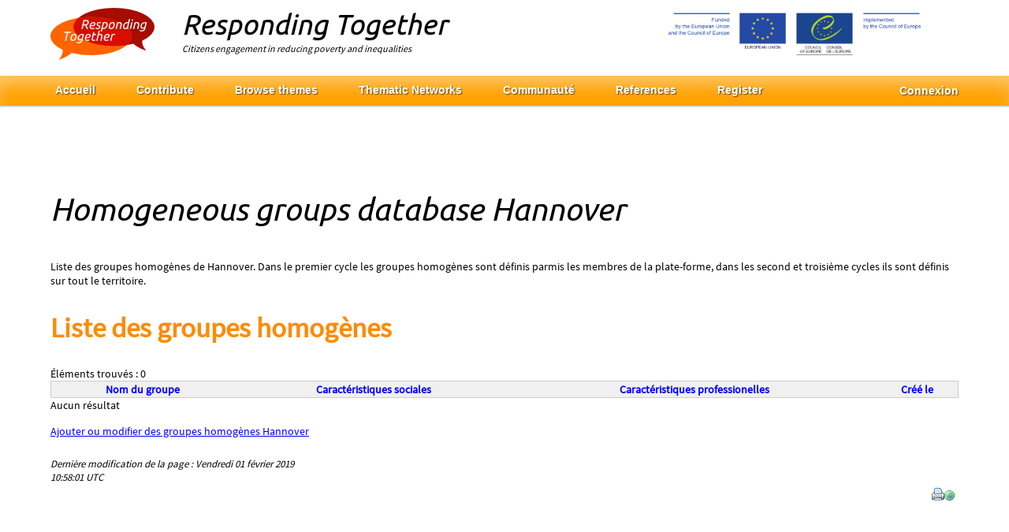

--- FILE ---
content_type: text/html; charset=utf-8
request_url: https://respondingtogether.wikispiral.org/tiki-index.php?page=Info+Homogenous+groups&CGname=Hannover
body_size: 11226
content:
<!DOCTYPE html>
<html lang="fr" id="page_3419">
	<head>
		
<!--Latest IE Compatibility-->
<meta http-equiv="X-UA-Compatible" content="IE=Edge">

<meta http-equiv="Content-Type" content="text/html; charset=utf-8">
<meta name="generator" content="Tiki Wiki CMS Groupware - http://tiki.org">


			<link rel="canonical" href="https://wikispiral.org/tiki-index.php?page=Info+Homogenous+groups">
		

	<meta name="description" content="">


<title>Responding Together | Info Homogenous groups</title>

	<link rel="icon" href="favicon_resp.png">






	

<!--[if lt IE 9]>
	<script src="vendor/aFarkas/html5shiv/dist/html5shiv.js" type="text/javascript"></script>
<![endif]-->

		
<link rel="stylesheet" href="css/freetags.css" type="text/css" />
<link rel="stylesheet" href="css/cssmenus.css" type="text/css" />
<link rel="stylesheet" href="vendor_extra/elfinder/css/elfinder.min.css" type="text/css" />
<link rel="stylesheet" href="vendor/jquery/jquery-ui-themes/themes/overcast/jquery-ui.css" type="text/css" />
<link rel="stylesheet" href="vendor/jquery/jquery-ui-selectmenu/themes/base/jquery.ui.selectmenu.css" type="text/css" />
<link rel="stylesheet" href="vendor/jquery/jquery-timepicker-addon/dist/jquery-ui-timepicker-addon.css" type="text/css" />
<link rel="stylesheet" href="vendor/jquery/plugins/cluetip/jquery.cluetip.css" type="text/css" />
<link rel="stylesheet" href="lib/jquery_tiki/tablesorter/style.css" type="text/css" />
<link rel="stylesheet" href="vendor/jquery/plugins/colorbox/example1/colorbox.css" type="text/css" />
<link rel="stylesheet" href="vendor/jquery/plugins/treetable/stylesheets/jquery.treetable.css" type="text/css" />
<link rel="stylesheet" href="styles/responding.css" type="text/css" />
<style type="text/css"><!--
/* css 0 */
.ui-autocomplete-loading { background: white url("img/spinner.gif") right center no-repeat; }
.ui-selectmenu-menu ul li a, .ui-selectmenu-status { white-space: nowrap; }
				.ui-selectmenu { height: 1.8em; padding-right: 16px; }
				.ui-selectmenu-menu ul { padding-right: 16px; }
				.ui-selectmenu-menu li a,.ui-selectmenu-status { line-height: 1.0em; padding: .4em 1em; }
				.ui-selectmenu-status { line-height: .8em; margin-right: 16px; }
-->
</style>

<!--[if lt IE 7]>
<link rel="stylesheet" href="css/ie6.css" type="text/css" />
<![endif]-->
<!--[if IE 7]>
<link rel="stylesheet" href="css/ie7.css" type="text/css" />
<![endif]-->
<!--[if IE 8]>
<link rel="stylesheet" href="css/ie8.css" type="text/css" />
<![endif]-->
<!--[if IE 9]>
<link rel="stylesheet" href="css/ie9.css" type="text/css" />
<![endif]-->

	<meta name="viewport" content="width=device-width" />
<meta property="og:title" content="Wikispiral"/>
<meta property="og:image" content="https://wikispiral.org/tiki-download_file.php?fileId=706"/>
<meta property="og:site_name" content="Together Network Territories Of Coresponsibility"/>
<meta property="og:description" content="Wikispiral is a methodological framework which is linked to the Together Network, grouping all territories of coresponsibility who actively contribute to its evolution."/>
<script src="vendor_extra/d3.js/d3.min.js" charset="utf-8"></script>
<meta name="p:domain_verify" content="0a220762db9ba770beea84945a4c98ff"/>

	</head>
	<body class="tiki tiki_wiki_page perspective1">

		<ul class="jumplinks" style="position:absolute;top:-9000px;left:-9000px;z-index:9;">
			<li><a href="#tiki-center" title="Aller au contenu">Aller au contenu</a></li>
		</ul>
		
		
		
		
					<div id="ajaxLoading">Chargement...</div>
<div id="ajaxLoadingBG">&nbsp;</div>
<div id="ajaxDebug"></div>

				
		<div id="fixedwidth" class="fixedwidth"> 
						<div id="main">
																						<div class="header_outer">
								<div class="header_container">
									<div class="fixedwidth header_fixedwidth">
										<header class="clearfix header" id="header">
											<div class="content clearfix modules row" id="top_modules">
	
			<div id="module_35" class="box box-logoRT module">
			<h3 class="box-title clearfix" >
								<!--[if IE]><br class="clear" style="height: 1px !important" /><![endif]--></h3>
			<div id="mod-logoRTtop1" style="display: block;" class="clearfix box-data">


<div id="logoRT" style="display:block;">
<a class="wiki"  href="tiki-index.php?page=respondingtogether" rel=""><img src="SPIRALpictures/logoRT.png"  alt="Image" class="regImage pluginImg" /></a>
</div>


		</div>
		<div class="box-footer">

		</div>
	</div>
	

			<div id="module_36" class="box box-RTLogoTitle module">
			<h3 class="box-title clearfix" >
								<!--[if IE]><br class="clear" style="height: 1px !important" /><![endif]--></h3>
			<div id="mod-RTLogoTitletop2" style="display: block;" class="clearfix box-data">


<div id="RTLogoTitle" style="display:block;">
<div id="rtTitle">Responding Together</div><div id="rtSubtitle">Citizens engagement in reducing poverty and inequalities</div>
</div>


		</div>
		<div class="box-footer">

		</div>
	</div>
	

			<div id="module_37" class="box box-logoCOE_EU module">
			<h3 class="box-title clearfix" >
								<!--[if IE]><br class="clear" style="height: 1px !important" /><![endif]--></h3>
			<div id="mod-logoCOE_EUtop3" style="display: block;" class="clearfix box-data">


<div id="logoCOE_EU" style="display:block;">
<a class="wiki external" target="_blank" href="http://www.coe.int/t/dg3/socialpolicies/socialcohesiondev/default_en.asp" rel="external nofollow"><img src="SPIRALpictures/RTlogo.png"  alt="Image" class="regImage pluginImg" /></a>
</div>


		</div>
		<div class="box-footer">

		</div>
	</div>
	

</div>
										</header>
									</div>	
								</div>
							</div>
																			<div class="middle_outer">
											<div class="clearfix fixedwidth middle" id="middle">
							<div class="content clearfix modules row" id="topbar_modules">
	

		<div id="module_61" style="" class="module box-menu clearfix">
			<div id="mod-menutopbar1" class="clearfix">

	<nav class="role_navigation"></nav>


		</div>
	</div>



		<div id="module_43" style="" class="module box-menu clearfix">
			<div id="mod-menutopbar1" class="clearfix">

	<nav class="role_navigation">			<ul id="cssmenu1" class="cssmenu_horiz menus_341"><li class="option546 menuOption menuLevel0"><a href="tiki-index.php?page=RT_NavigationMobile&amp;structure=Responding&amp;page_ref_id=546"><span class="menuText">Navigation </span></a></li><li class="option390 menuSection menuSection0 menuLevel0"><a href="tiki-index.php?page=respondingtogether&amp;structure=Responding&amp;page_ref_id=390"><span class="menuText">Accueil</span></a><ul><li class="option391 menuOption menuLevel1"><a href="tiki-index.php?page=About&amp;structure=Responding&amp;page_ref_id=391"><span class="menuText">About</span></a></li><li class="option392 menuOption menuLevel1"><a href="tiki-index.php?page=Objectives&amp;structure=Responding&amp;page_ref_id=392"><span class="menuText">Objectifs</span></a></li><li class="option402 menuOption menuLevel1"><a href="tiki-index.php?page=RT_Navigation&amp;structure=Responding&amp;page_ref_id=402"><span class="menuText">Navigation </span></a></li><li class="option464 menuOption menuLevel1"><a href="tiki-index.php?page=Events&amp;structure=Responding&amp;page_ref_id=464"><span class="menuText">Évènements</span></a></li><li class="option526 menuOption menuLevel1"><a href="tiki-index.php?page=Legal+terms&amp;structure=Responding&amp;page_ref_id=526"><span class="menuText">Legal terms</span></a></li></ul></li><li class="option349 menuSection menuSection0 menuLevel0"><a href="tiki-index.php?page=Contribute&amp;structure=Responding&amp;page_ref_id=349"><span class="menuText">Contribute</span></a><ul><li class="option427 menuOption menuLevel1"><a href="tiki-index.php?page=Start+the+process&amp;structure=Responding&amp;page_ref_id=427"><span class="menuText">Start the process</span></a></li><li class="option350 menuSection menuSection1 menuLevel1"><a href="tiki-index.php?page=Share+an+Action&amp;structure=Responding&amp;page_ref_id=350"><span class="menuText">Share an Action</span></a><ul><li class="option473 menuOption menuLevel2"><a href="tiki-index.php?page=Form&amp;structure=Responding&amp;page_ref_id=473"><span class="menuText">Form</span></a></li></ul></li><li class="option351 menuOption menuLevel1"><a href="tiki-index.php?page=Share+a+challenge&amp;structure=Responding&amp;page_ref_id=351"><span class="menuText">Share a Challenge</span></a></li><li class="option403 menuOption menuLevel1"><a href="tiki-index.php?page=Add+a+link&amp;structure=Responding&amp;page_ref_id=403"><span class="menuText">Add a link</span></a></li><li class="option475 menuOption menuLevel1"><a href="tiki-index.php?page=Get+involved+%21&amp;structure=Responding&amp;page_ref_id=475"><span class="menuText">Get involved !</span></a></li></ul></li><li class="option481 menuSection menuSection0 menuLevel0"><a href="tiki-index.php?page=Browse+themes&amp;structure=Responding&amp;page_ref_id=481"><span class="menuText">Browse themes</span></a><ul><li class="option482 menuSection menuSection1 menuLevel1"><a href="tiki-index.php?page=Acting+together&amp;structure=Responding&amp;page_ref_id=482"><span class="menuText">Acting together</span></a><ul><li class="option484 menuSection menuSection2 menuLevel2"><a href="tiki-index.php?page=Ensuring+access&amp;structure=Responding&amp;page_ref_id=484"><span class="menuText">Ensuring access</span></a><ul><li class="option490 menuOption menuLevel3"><a href="tiki-index.php?page=Food&amp;structure=Responding&amp;page_ref_id=490"><span class="menuText">Food</span></a></li><li class="option491 menuOption menuLevel3"><a href="tiki-index.php?page=Health&amp;structure=Responding&amp;page_ref_id=491"><span class="menuText">Health</span></a></li><li class="option492 menuOption menuLevel3"><a href="tiki-index.php?page=Housing&amp;structure=Responding&amp;page_ref_id=492"><span class="menuText">Housing</span></a></li><li class="option493 menuOption menuLevel3"><a href="tiki-index.php?page=Care&amp;structure=Responding&amp;page_ref_id=493"><span class="menuText">Care</span></a></li><li class="option494 menuOption menuLevel3"><a href="tiki-index.php?page=Empathy+Building&amp;structure=Responding&amp;page_ref_id=494"><span class="menuText">Empathy Building</span></a></li><li class="option495 menuOption menuLevel3"><a href="tiki-index.php?page=Support+for+Childhood+and+Youth&amp;structure=Responding&amp;page_ref_id=495"><span class="menuText">Support for Childhood and Youth</span></a></li><li class="option496 menuOption menuLevel3"><a href="tiki-index.php?page=Mobility&amp;structure=Responding&amp;page_ref_id=496"><span class="menuText">Mobility</span></a></li><li class="option497 menuOption menuLevel3"><a href="tiki-index.php?page=Employment&amp;structure=Responding&amp;page_ref_id=497"><span class="menuText">Employment</span></a></li><li class="option498 menuOption menuLevel3"><a href="tiki-index.php?page=Culture&amp;structure=Responding&amp;page_ref_id=498"><span class="menuText">Culture</span></a></li><li class="option499 menuOption menuLevel3"><a href="tiki-index.php?page=Legal+assistance&amp;structure=Responding&amp;page_ref_id=499"><span class="menuText">Legal assistance</span></a></li></ul></li><li class="option485 menuSection menuSection2 menuLevel2"><a href="tiki-index.php?page=Resource+weaving&amp;structure=Responding&amp;page_ref_id=485"><span class="menuText">Resource weaving</span></a><ul><li class="option500 menuOption menuLevel3"><a href="tiki-index.php?page=Renewable+energy&amp;structure=Responding&amp;page_ref_id=500"><span class="menuText">Renewable energy</span></a></li><li class="option501 menuOption menuLevel3"><a href="tiki-index.php?page=Environment&amp;structure=Responding&amp;page_ref_id=501"><span class="menuText">Environment</span></a></li><li class="option502 menuOption menuLevel3"><a href="tiki-index.php?page=Time&amp;structure=Responding&amp;page_ref_id=502"><span class="menuText">Temps</span></a></li><li class="option503 menuOption menuLevel3"><a href="tiki-index.php?page=Knowledge&amp;structure=Responding&amp;page_ref_id=503"><span class="menuText">Knowledge</span></a></li><li class="option504 menuOption menuLevel3"><a href="tiki-index.php?page=Avoiding+waste&amp;structure=Responding&amp;page_ref_id=504"><span class="menuText">Avoiding waste</span></a></li><li class="option505 menuOption menuLevel3"><a href="tiki-index.php?page=Socially+supportive+tourism&amp;structure=Responding&amp;page_ref_id=505"><span class="menuText">Socially supportive tourism</span></a></li><li class="option707 menuOption menuLevel3"><a href="tiki-index.php?page=Local+Handicraft&amp;structure=Responding&amp;page_ref_id=707"><span class="menuText">Local Handicraft</span></a></li></ul></li><li class="option486 menuSection menuSection2 menuLevel2"><a href="tiki-index.php?page=Changing+the+rules&amp;structure=Responding&amp;page_ref_id=486"><span class="menuText">Changing the rules</span></a><ul><li class="option506 menuOption menuLevel3"><a href="tiki-index.php?page=Building+commons&amp;structure=Responding&amp;page_ref_id=506"><span class="menuText">Building commons</span></a></li><li class="option507 menuOption menuLevel3"><a href="tiki-index.php?page=Reimagine+public+spaces&amp;structure=Responding&amp;page_ref_id=507"><span class="menuText">Reimagine public spaces</span></a></li><li class="option508 menuOption menuLevel3"><a href="tiki-index.php?page=Learning+and+Training&amp;structure=Responding&amp;page_ref_id=508"><span class="menuText">Learning and Training</span></a></li><li class="option509 menuOption menuLevel3"><a href="tiki-index.php?page=Alternative+economies&amp;structure=Responding&amp;page_ref_id=509"><span class="menuText">Alternative economies</span></a></li></ul></li></ul></li><li class="option483 menuSection menuSection1 menuLevel1"><a href="tiki-index.php?page=Learning+together&amp;structure=Responding&amp;page_ref_id=483"><span class="menuText">Learning together</span></a><ul><li class="option487 menuSection menuSection2 menuLevel2"><a href="tiki-index.php?page=Shaping+Policies&amp;structure=Responding&amp;page_ref_id=487"><span class="menuText">Shaping Policies</span></a><ul><li class="option510 menuOption menuLevel3"><a href="tiki-index.php?page=Local+level&amp;structure=Responding&amp;page_ref_id=510"><span class="menuText">Local level</span></a></li><li class="option511 menuOption menuLevel3"><a href="tiki-index.php?page=Global+level&amp;structure=Responding&amp;page_ref_id=511"><span class="menuText">Global level</span></a></li></ul></li><li class="option488 menuSection menuSection2 menuLevel2"><a href="tiki-index.php?page=New+practices&amp;structure=Responding&amp;page_ref_id=488"><span class="menuText">New practices</span></a><ul><li class="option512 menuOption menuLevel3"><a href="tiki-index.php?page=Democracy+2.0&amp;structure=Responding&amp;page_ref_id=512"><span class="menuText">Democracy 2.0</span></a></li><li class="option513 menuOption menuLevel3"><a href="tiki-index.php?page=Lifestyle+2.0&amp;structure=Responding&amp;page_ref_id=513"><span class="menuText">Lifestyle 2.0</span></a></li><li class="option708 menuOption menuLevel3"><a href="tiki-index.php?page=Integrated+approaches&amp;structure=Responding&amp;page_ref_id=708"><span class="menuText">Integrated approaches</span></a></li></ul></li><li class="option489 menuSection menuSection2 menuLevel2"><a href="tiki-index.php?page=Tools+for+engagement&amp;structure=Responding&amp;page_ref_id=489"><span class="menuText">Tools for engagement</span></a><ul><li class="option543 menuOption menuLevel3"><a href="tiki-index.php?page=Enhancing+impact&amp;structure=Responding&amp;page_ref_id=543"><span class="menuText">Enhancing impact</span></a></li><li class="option544 menuOption menuLevel3"><a href="tiki-index.php?page=Enabler+policies&amp;structure=Responding&amp;page_ref_id=544"><span class="menuText">Enabler policies</span></a></li></ul></li></ul></li><li class="option625 menuOption menuLevel1"><a href="tiki-index.php?page=Search+by+keyword&amp;structure=Responding&amp;page_ref_id=625"><span class="menuText">Search by keyword</span></a></li><li class="option627 menuOption menuLevel1"><a href="tiki-index.php?page=All+articles&amp;structure=Responding&amp;page_ref_id=627"><span class="menuText">Tous les articles</span></a></li></ul></li><li class="option679 menuSection menuSection0 menuLevel0"><a href="tiki-index.php?page=RT+Thematic+Networks&amp;structure=Responding&amp;page_ref_id=679"><span class="menuText">Thematic Networks</span></a><ul><li class="option681 menuOption menuLevel1"><a href="tiki-index.php?page=Space+Management&amp;structure=Responding&amp;page_ref_id=681"><span class="menuText">Space Management</span></a></li><li class="option691 menuOption menuLevel1"><a href="tiki-index.php?page=Elderly+people&amp;structure=Responding&amp;page_ref_id=691"><span class="menuText">Elderly people</span></a></li><li class="option690 menuOption menuLevel1"><a href="tiki-index.php?page=Well-being+of+Children&amp;structure=Responding&amp;page_ref_id=690"><span class="menuText">Well-being of Children</span></a></li><li class="option689 menuOption menuLevel1"><a href="tiki-index.php?page=Mobility+for+all&amp;structure=Responding&amp;page_ref_id=689"><span class="menuText">Mobility for all</span></a></li><li class="option683 menuOption menuLevel1"><a href="tiki-index.php?page=Common+Goods&amp;structure=Responding&amp;page_ref_id=683"><span class="menuText">Common Goods</span></a></li><li class="option684 menuOption menuLevel1"><a href="tiki-index.php?page=Time+banks+%2F+LETS&amp;structure=Responding&amp;page_ref_id=684"><span class="menuText">Time banks / LETS</span></a></li><li class="option685 menuOption menuLevel1"><a href="tiki-index.php?page=Job+Creation&amp;structure=Responding&amp;page_ref_id=685"><span class="menuText">Job Creation</span></a></li><li class="option686 menuOption menuLevel1"><a href="tiki-index.php?page=Local+Handicrafts&amp;structure=Responding&amp;page_ref_id=686"><span class="menuText">Local Handicrafts</span></a></li><li class="option687 menuOption menuLevel1"><a href="tiki-index.php?page=Local+Food&amp;structure=Responding&amp;page_ref_id=687"><span class="menuText">Local Food</span></a></li><li class="option688 menuOption menuLevel1"><a href="tiki-index.php?page=Health+for+all&amp;structure=Responding&amp;page_ref_id=688"><span class="menuText">Health for all</span></a></li><li class="option682 menuOption menuLevel1"><a href="tiki-index.php?page=Waste+%2F+Recycling+%2F+Reusing&amp;structure=Responding&amp;page_ref_id=682"><span class="menuText">Waste / Recycling / Reusing</span></a></li><li class="option692 menuOption menuLevel1"><a href="tiki-index.php?page=Inter-local+Solidarity&amp;structure=Responding&amp;page_ref_id=692"><span class="menuText">Inter-local Solidarity</span></a></li></ul></li><li class="option398 menuSection menuSection0 menuLevel0"><a href="tiki-index.php?page=Responding+together+community&amp;structure=Responding&amp;page_ref_id=398"><span class="menuText">Communauté</span></a><ul><li class="option385 menuOption menuLevel1"><a href="tiki-index.php?page=Cities&amp;structure=Responding&amp;page_ref_id=385"><span class="menuText">Cities</span></a></li><li class="option387 menuOption menuLevel1"><a href="tiki-index.php?page=Users&amp;structure=Responding&amp;page_ref_id=387"><span class="menuText">Utilisateurs</span></a></li></ul></li><li class="option521 menuSection menuSection0 menuLevel0"><a href="tiki-index.php?page=References&amp;structure=Responding&amp;page_ref_id=521"><span class="menuText">References</span></a><ul><li class="option522 menuOption menuLevel1"><a href="tiki-index.php?page=Links&amp;structure=Responding&amp;page_ref_id=522"><span class="menuText">Liens</span></a></li><li class="option524 menuOption menuLevel1"><a href="tiki-index.php?page=Documentation&amp;structure=Responding&amp;page_ref_id=524"><span class="menuText">Documentation</span></a></li></ul></li></ul>
</nav>


		</div>
	</div>


		<div id="module_41" style="" class="module box-SPIRALregister clearfix">
			<div id="mod-SPIRALregistertopbar2" class="clearfix">


<div id="SPIRALregister" style="display:block;">
<a class="wiki"  href="tiki-register.php" rel="">Register</a>
</div>


		</div>
	</div>




		

		<div id="module_42" style="" class="module box-login_box clearfix">
			<div id="mod-login_boxtopbar3" class="clearfix">

									<div class="siteloginbar_popup">
				<ul class="clearfix sf-arrows">
					<li id="logout_link_1"><div class="tabmark"><a href="tiki-login.php" class="login_link sf-with-ul" onclick="return false;" rel=".siteloginbar_poppedup">Connexion</a></div>
						<ul class="siteloginbar_poppedup cbox">
							<li class="tabcontent">
												<form name="loginbox" id="loginbox-1" action="https://respondingtogether.wikispiral.org/tiki-login.php"
				method="post" 				>
												<div class="user">
						<label for="login-user_1">Nom d'utilisateur :</label>
							<input type="text" name="user" id="login-user_1" size="15" />
				
					</div>
				<div class="pass">
			<label for="login-pass_1">Mot de passe :</label>
			<input onkeypress="capLock(event, this)" type="password" name="pass" id="login-pass_1" size="15" />
			<div class="divCapson" style="display:none;">
				<img src="img/icons/error.png" alt="Erreur" width="16" height="16" style="vertical-align:middle" title="Erreur" class="icon" /> Verouillage Maj. (CapsLock) est actif.
			</div>
		</div>
									<div style="text-align: center" class="rme">
					<label for="login-remember-module_1">Mémorisez-moi
					(pour
											1 semaine)
										</label>
					<input type="checkbox" name="rme" id="login-remember-module_1" value="on" />
				</div>
							<div style="text-align: center">
			<input class="button submit" type="submit" name="login" value="Connexion" />
		</div>
					<div >
				<div class="pass"><a  href="tiki-remind_password.php" title="Cliquer ici si vous avez oublié votre mot de passe">J'ai oublié mon mot de passe</a></div><div class="register"><a href="tiki-register.php?key=together" title="Cliquer ici pour vous inscrire" rel="nofollow">S'inscrire</a></div>			</div>
								
		<input type="hidden" name="stay_in_ssl_mode_present" value="y" />
					<input type="hidden" name="stay_in_ssl_mode" value="y" />
				
				</form></li></ul></li></ul></div>
						

		</div>
	</div>


</div>
							<div class="clearfix nofullscreen" id="c1c2">
								<div class="clearfix" id="wrapper">
									<div id="col1" class="">
																			<div id="tiki-center"  class="clearfix content">
																																																																								<div id="error_report"></div>
																						<div id="role_main">
												
												
												
										


	

	


	
<article id="top" class="wikitext clearfix nopagetitle">
			
		
		
		
								 

		
	<div id="page-data" class="clearfix">
					<div class="titlebar">Homogeneous groups database Hannover</div>

<p>Liste des groupes homogènes de Hannover. Dans le premier cycle les groupes homogènes sont définis parmis les membres de la plate-forme, dans les second et troisième cycles ils sont définis sur tout le territoire.
</p>

<h1 class="showhide_heading" id="Liste_des_groupes_homog_nes">Liste des groupes&nbsp;homogènes</h1>
<div id="trackerFilter1" class="trackerfilter" style="display:none"><form action="/tiki-index.php?page=Info+Homogenous+groups&amp;CGname=Hannover#trackerFilter1-result" method="post"><input type="hidden" name="mapview" value="n"><input type="hidden" name="trackerId" value="15"><input type="hidden" name="iTrackerFilter" value="1"><table class="table normal"><tr><td class="tracker_filter_label"><label for="f_128">Nom du groupe</label>:<input id="f_128" type="text" name="f_128" value=""></td> <td>&nbsp;</td><td><div id="trackerFilter1-result"></div><input class="button submit btn btn-default" type="submit" name="filter" value="Filtrer"><input class="button submit btn btn-default" type="submit" name="reset_filter" value="Réinitialiser"></td></table></form></div><div class="trackerfilter-result"> <div class="nbitems">Éléments trouvés : <span class='badge'>0</span></div><div id="wptrackerlist15-1" ><input type="hidden" name="offset" value="0"><input type="hidden" name="count" value="0"><table class="table normal wikiplugin_trackerlist" id="wptrackerlist15-1_table"><thead><tr><th class="auto field128"><a  href="/tiki-index.php?page=Info+Homogenous+groups&amp;CGname=Hannover&amp;session_filters=y&amp;tr_sort_mode1=f_128_asc"  style='text-decoration:none;'>Nom du groupe</a></th><th class="auto field134"><a  href="/tiki-index.php?page=Info+Homogenous+groups&amp;CGname=Hannover&amp;session_filters=y&amp;tr_sort_mode1=f_134_asc"  style='text-decoration:none;'>Caractéristiques sociales</a></th><th class="auto field135"><a  href="/tiki-index.php?page=Info+Homogenous+groups&amp;CGname=Hannover&amp;session_filters=y&amp;tr_sort_mode1=f_135_asc"  style='text-decoration:none;'>Caractéristiques professionelles</a></th><th><a  href="/tiki-index.php?page=Info+Homogenous+groups&amp;CGname=Hannover&amp;session_filters=y&amp;tr_sort_mode1=created_asc"  style='text-decoration:none;'>Créé le</a></th></tr></thead><tbody></tbody></table></div><div class="tracker_error">Aucun résultat</div>
</div>

<p><a class="wiki"  href="tiki-index.php?page=CG Facilitators - Homogeneous Groups&amp;CGname=Hannover" rel="">Ajouter ou modifier des groupes homogènes Hannover</a>
</p>

			</div>
	
	
	<hr class="hrwikibottom" /> 

	
	</article> 


<footer class="editdate">
		
				Dernière modification de la page : Vendredi 01 février 2019 10:58:01 UTC
	
	
	</footer>


	<div class="wikitopline clearfix" style="clear: both;">
	<div class="content">
					<div class="wikiinfo" style="float: left">
								
								
				
				
											</div>

												<div class="wikiactions" style="float: right; padding-left:10px; white-space: nowrap">
						<div class="icons" style="float: left;">
																																																																									<a title="Imprimer" href="tiki-print.php?page=Info+Homogenous+groups&amp;CGname=Hannover"><img src="img/icons/printer.png" alt="Imprimer" width="16" height="16" title="Imprimer" class="icon" /></a>
												
																																																																<div class="lang_select">
									
<ul class="clearfix cssmenu_horiz">
	<li class="tabmark">
	
		<img src="img/icons/world.png" alt="Monde" width="16" height="16" class="icon" title="Langue actuelle :  ()" />
	
                <ul>
            <li class="tabcontent">
                <h1>Aucune langue n'est assignée à cette page.</h1>
                            </li>
        </ul>
        	</li>
</ul>


								</div>
													</div><!-- END of icons -->
					</div> 
				 
					 
	</div> 
</div> 

				
	
					<div class="clearfix" id="page-bar">
				
					
																				
		
			</div>
		
		
		
	
	
											</div>
																						
										</div>
																			</div>
								</div>

																																</div>
																													<!--[if IE 7]><br style="clear:both; height: 0" /><![endif]-->
						</div>
									</div>
																						<footer class="footer" id="footer">
								<div class="footer_liner">
									<div class="fixedwidth footerbgtrap">
										<div class="content modules" id="bottom_modules">
	
			<div id="module_50" class="box box-RTCustomShare module">
			<h3 class="box-title clearfix" >
							<span class="moduletitle">Share
</span>
						<!--[if IE]><br class="clear" style="height: 1px !important" /><![endif]--></h3>
			<div id="mod-RTCustomSharebottom1" style="display: block;" class="clearfix box-data">


<div id="RTCustomShare" style="display:block;">

<a href="https://twitter.com/share" class="twitter-share-button" data-lang="en">Tweet</a>
<div class="g-plusone"></div>


<fb:like href="https://www.facebook.com/RespondingTogether" send="false" layout="button_count" width="450" show_faces="false" colorscheme="dark"></fb:like>

</div>


		</div>
		<div class="box-footer">

		</div>
	</div>
	

			<div id="module_64" class="box box-SPIRAL_Bottom module">
			<h3 class="box-title clearfix" >
							<span class="moduletitle"></span>
						<!--[if IE]><br class="clear" style="height: 1px !important" /><![endif]--></h3>
			<div id="mod-SPIRAL_Bottombottom1" style="display: block;" class="clearfix box-data">


<div id="SPIRAL_Bottom" style="display:block;">
<p>Basé sur <a class="wiki external" target="_blank" href="http://tiki.org" rel="external nofollow">Tiki Wiki CMS</a> |  <a href="tiki-index.php?page=Charte+vie+priv%C3%A9e+de+TOGETHER" title="Charte vie privée de TOGETHER" class="wiki wiki_page">Charte Vie Privée</a> <br />
Together Network 2018 | Creative Commons <a class="wiki external" target="_blank" href="https://creativecommons.org/licenses/by-nc-sa/4.0/" rel="external nofollow">BY:NC:SA</a><br /> <br />
</p>
</div>


		</div>
		<div class="box-footer">

		</div>
	</div>
	

			<div id="module_45" class="box box-links module">
			<h3 class="box-title clearfix" >
							<span class="moduletitle">Links
</span>
						<!--[if IE]><br class="clear" style="height: 1px !important" /><![endif]--></h3>
			<div id="mod-linksbottom2" style="display: block;" class="clearfix box-data">


<div id="links" style="display:block;">
<p><a class="wiki external" target="_blank" href="http://www.coe.int/t/dg3/socialpolicies/SocialCohesionDev/default_en.asp" rel="external nofollow">Social Cohesion, Research and Early-warning division</a>, <a class="wiki external" target="_blank" href="http://www.coe.int" rel="external nofollow">Council of Europe</a>
<a class="wiki external" target="_blank" href="https://wikispiral.org" rel="external nofollow">SPIRAL methodology</a>
</p>
</div>


		</div>
		<div class="box-footer">

		</div>
	</div>
	

			<div id="module_48" class="box box-contact module">
			<h3 class="box-title clearfix" >
							<span class="moduletitle">Contact us
</span>
						<!--[if IE]><br class="clear" style="height: 1px !important" /><![endif]--></h3>
			<div id="mod-contactbottom3" style="display: block;" class="clearfix box-data">


<div id="contact" style="display:block;">
<p><a class="wiki"  href="tiki-contact.php" rel="">Form</a> | <a class="wiki"  href="mailto:responding.together@wikispiral.org" rel="">E-mail</a>
Social Cohesion Research & Early Warning Division
DG II - Human Rights and Anti-discrimination Directorate
Council of Europe
F-67075 Strasbourg Cedex
</p>
</div>


		</div>
		<div class="box-footer">

		</div>
	</div>
	

			<div id="module_49" class="box box-legal module">
			<h3 class="box-title clearfix" >
							<span class="moduletitle">Legal terms
</span>
						<!--[if IE]><br class="clear" style="height: 1px !important" /><![endif]--></h3>
			<div id="mod-legalbottom4" style="display: block;" class="clearfix box-data">


<div id="legal" style="display:block;">
<p>The contents submitted by the users are licensed under Creative Commons 3.0  :
<a rel="license" href="http://creativecommons.org/licenses/by-nc-sa/3.0/deed.en_GB"><img alt="Creative Commons Licence" style="border-width:0" src="http://i.creativecommons.org/l/by-nc-sa/3.0/88x31.png" /></a><br /
The Council of Europe keeps property of the contents submitted by its services.
</p>

<p><a href="tiki-index.php?page=Legal+terms" title="Legal terms" class="wiki wiki_page">Legal terms</a>
</p>
</div>


		</div>
		<div class="box-footer">

		</div>
	</div>
	

</div>
									</div>
								</div>
							</footer>
																		</div>		</div> 

		
	
	

		
				
		<!-- Put JS at the end -->
					
			
<!-- jsfile dependancy -->
<script type="text/javascript" src="vendor/jquery/jquery-min/jquery-1.10.2.min.js"></script>
<script type="text/javascript" src="vendor/jquery/plugins/migrate-min/jquery-migrate-1.2.1.min.js"></script>
<script type="text/javascript" src="vendor/jquery/jquery-ui/ui/minified/jquery-ui.min.js"></script>
<!-- jsfile external -->
<script type="text/javascript" src="lib/menubuilder/menu.js"></script>
<!-- jsfile dynamic -->
<script type="text/javascript" src="tiki-jsplugin.php?language=fr"></script>
<script type="text/javascript" src="tiki-jsmodule.php?language=fr"></script>
<!-- jsfile 0 -->
<script type="text/javascript" src="temp/public/minified_58bcc491760df9ef6caf6737a646fcdd.js"></script>


			
<script type="text/javascript">
<!--//--><![CDATA[//><!--
// js 0 
tiki_cookie_jar=new Object();
$.lang = 'fr';

// JS Object to hold prefs for jq
var jqueryTiki = new Object();
jqueryTiki.ui = true;
jqueryTiki.ui_theme = "overcast";
jqueryTiki.tooltips = true;
jqueryTiki.autocomplete = true;
jqueryTiki.superfish = true;
jqueryTiki.reflection = false;
jqueryTiki.tablesorter = true;
jqueryTiki.colorbox = true;
jqueryTiki.cboxCurrent = "{current} / {total}";
jqueryTiki.sheet = false;
jqueryTiki.carousel = true;
jqueryTiki.validate = true;
jqueryTiki.zoom = false;

jqueryTiki.effect = "";				// Default effect
jqueryTiki.effect_direction = "vertical";	// "horizontal" | "vertical" etc
jqueryTiki.effect_speed = "fast";	// "slow" | "normal" | "fast" | milliseconds (int) ]
jqueryTiki.effect_tabs = "";		// Different effect for tabs
jqueryTiki.effect_tabs_direction = "vertical";
jqueryTiki.effect_tabs_speed = "fast";
jqueryTiki.home_file_gallery = "1";

jqueryTiki.autosave = true;
jqueryTiki.sefurl = false;
jqueryTiki.ajax = true;
jqueryTiki.syntaxHighlighter = false;
jqueryTiki.chosen = false;
jqueryTiki.selectmenu = true;
jqueryTiki.selectmenuAll = false;
jqueryTiki.mapTileSets = ["openstreetmap"];
jqueryTiki.infoboxTypes = ["trackeritem"];
jqueryTiki.googleStreetView = false;
jqueryTiki.googleStreetViewOverlay = false;
jqueryTiki.structurePageRepeat = true;
jqueryTiki.mobile = false;
jqueryTiki.jcapture = false;
//do not fix following line for notices -  appropriately throws off a notice when user has not
//flushed prefs cache after upgrading - i.e. not running the updater
jqueryTiki.jcaptureFgal = 0;
jqueryTiki.no_cookie = false;
jqueryTiki.language = "fr";
jqueryTiki.useInlineComment = false;
jqueryTiki.helpurl = "http://doc.tiki.org/";
jqueryTiki.firstDayofWeek = 0;

var syntaxHighlighter = {
	ready: function(textarea, settings) { return null; },
	sync: function(textarea) { return null; },
	add: function(editor, $input, none, skipResize) { return null; },
	remove: function($input) { return null; },
	get: function($input) { return null; },
	fullscreen: function(textarea) { return null; },
	find: function(textareaEditor, val) { return null; },
	searchCursor: [],
	replace: function(textareaEditor, val, replaceVal) { return null; },
	insertAt: function(textareaEditor, replaceString, perLine, blockLevel) { return null; }
};

var zoomToFoundLocation = "street";
$.service = function (controller, action, query) {
		if (! query) {
			query = {};
		}
		query.controller = controller;

		if (action) {
			query.action = action;
		}

		return "tiki-ajax_services.php?" + $.map(query, function (v, k) {
			return k + "=" + tiki_encodeURIComponent(v);
		}).join("&");
	};

function capLock(e, el){
	kc = e.keyCode ? e.keyCode : e.which;
	sk = e.shiftKey ? e.shiftKey : (kc == 16 ? true : false);
	if ((kc >= 65 && kc <= 90 && !sk) || (kc >= 97 && kc <= 122 && sk)) {
		$('.divCapson', $(el).parents('div:first')).show();
	} else {
		$('.divCapson', $(el).parents('div:first')).hide();
	}
}


	$(document).ajaxComplete(function (e, jqxhr) {
		var error = jqxhr.getResponseHeader("X-Tiki-Error");
		if (error) {
			if ($("ul", "#error_report").length === 0) {
				$("#error_report").append($(error)[0].childNodes);
			} else {
				$("ul", "#error_report").append($(error).find("li"));
			}
		}
		$("#error_report .clear").on("click", function () {
			$("#error_report").empty();
			return false;
		});
	});
	$("#error_report .clear").on("click", function () {
		$("#error_report").empty();
		return false;
	});
	
// js 2 

function inArray(item, array) {
    for (var i in array) {
        if (array[i] === item) {
            return i;
        }
    }
    return false;
}
var allTimeZoneCodes = ["ACDT","ACST","ACT","ACWDT","ACWST","ADDT","ADT","AEDT","AEST","AFT","AHDT","AHST","AKDT","AKST","AKTST","AKTT","ALMST","ALMT","AMST","AMT","ANAST","ANAT","ANT","APT","AQTST","AQTT","ARST","ART","ASHST","ASHT","AST","AWDT","AWST","AWT","AZOMT","AZOST","AZOT","AZST","AZT","BAKST","BAKT","BDST","BDT","BEAT","BEAUT","BMT","BNT","BORTST","BORT","BOST","BOT","BRST","BRT","BST","BTT","BURT","CANT","CAPT","CAST","CAT","CAWT","CCT","CDDT","CDT","CEMT","CEST","CET","CGST","CGT","CHADT","CHAST","CHDT","CHOST","CHOT","CHUT","CKHST","CKT","CLST","CLT","CMT","COST","COT","CPT","CST","CUT","CVST","CVT","CWT","CXT","CHST","DACT","DAVT","DDUT","DMT","DUSST","DUST","EASST","EAST","EAT","ECT","EDDT","EDT","EEST","EET","EGST","EGT","EHDT","EMT","EPT","EST","EWT","FET","FFMT","FJST","FJT","FKST","FKT","FMT","FNST","FNT","FORT","FRUST","FRUT","GALT","GAMT","GBGT","GEST","GET","GFT","GHST","GILT","GMT","GST","GYT","HADT","HAST","HDT","HKST","HKT","HMT","HOVST","HOVT","HST","ICT","IDDT","IDT","IHST","IMT","IOT","IRDT","IRKST","IRKT","IRST","ISST","IST","JAVT","JCST","JDT","JMT","JST","JWST","KART","KDT","KGST","KGT","KIZST","KIZT","KMT","KOST","KRAST","KRAT","KST","KUYST","KUYT","KWAT","LHDT","LHST","LINT","LKT","LRT","LST","MADMT","MADST","MADT","MAGST","MAGT","MALST","MALT","MART","MAWT","MDDT","MDST","MDT","MHT","MIST","MMT","MOST","MOT","MPT","MSD","MSK","MSM","MST","MUST","MUT","MVT","MWT","MYT","NCST","NCT","NDDT","NDT","NEGT","NEST","NET","NFT","NMT","NOVST","NOVT","NPT","NRT","NST","NUT","NWT","NZDT","NZMT","NZST","OMSST","OMST","ORAST","ORAT","PDDT","PDT","PEST","PETST","PETT","PET","PGT","PHOT","PHST","PHT","PKST","PKT","PLMT","PMDT","PMST","PMT","PNT","PONT","PPMT","PPT","PST","PWT","PYST","PYT","QMT","QYZST","QYZT","RET","RMT","ROTT","SAKST","SAKT","SAMST","SAMT","SAST","SBT","SCT","SDMT","SDT","SGT","SHEST","SHET","SJMT","SMT","SRET","SRT","SST","STAT","SVEST","SVET","SWAT","SYOT","TAHT","TASST","TAST","TBIST","TBIT","TBMT","TFT","TJT","TKT","TLT","TMT","TOST","TOT","TRST","TRT","TSAT","TVT","UCT","ULAST","ULAT","URAST","URAT","UTC","UYHST","UYST","UYT","UZST","UZT","VET","VLAST","VLAT","VOLST","VOLT","VOST","VUST","VUT","WAKT","WARST","WART","WAST","WAT","WEMT","WEST","WET","WFT","WGST","WGT","WIB","WITA","WIT","WMT","WSDT","WSST","XJT","YAKST","YAKT","YDDT","YDT","YEKST","YEKT","YERST","YERT","YPT","YST","YWT","A","B","C","D","E","F","G","H","I","K","L","M","N","O","P","Q","R","S","T","U","V","W","X","Y","ZZZ","Z"];
var now = new Date();
var now_string = now.toString();
var offsethours = - now.getTimezoneOffset() / 60;
setCookie("local_tzoffset", offsethours);
var m = now_string.match(/[ \(]([A-Z]{3,6})[ \)]?[ \d]*$/);	// try three or more char tz first at the end or just before the year
if (!m) {
	m = now_string.match(/[ \(]([A-Z]{1,6})[ \)]?[ \d]*$/);	// might be a "military" one if not
}
if (m) {
	m = m[1];
} else {	// IE (sometimes) gives UTC +offset instead of the abbreviation
	// sadly this workaround will fail for non-whole hour offsets
	var hours = - now.getTimezoneOffset() / 60;
	m = "GMT" + (hours > 0 ? "+" : "") + hours;
}
// Etc/GMT+ is equivalent to GMT-
if (m.substring(0,4) == "GMT+") {
	m = "Etc/GMT-" + m.substring(4);
	setCookie("local_tz", m);
}
if (m.substring(0,4) == "GMT-") {
	m = "Etc/GMT+" + m.substring(4);
	setCookie("local_tz", m);
}
if (inArray(m, allTimeZoneCodes)) {
	setCookie("local_tz", m);
}

//--><!]]>
</script>
<script type="text/javascript">
<!--//--><![CDATA[//><!--
$(document).ready(function(){
// jq_onready 0 
/* Maintain state of other trackerfilter plugin forms */
					$(".trackerfilter form").submit( function () {
						var current_tracker = this;
						$(current_tracker).append("<input type=\"hidden\" name=\"tracker_filters[]\" value=\"" + $(current_tracker).serialize() + "\" />")
						$(".trackerfilter form").each( function() {
							if (current_tracker !== this && $("input[name=count_item]", this).val() > 0) {
								$(current_tracker).append("<input type=\"hidden\" name=\"tracker_filters[]\" value=\"" + $(this).serialize() + "\" />")
							}
						});
						return true;
					});
$("a.prevnext", "#trackerFilter1 + .trackerfilter-result").click( function( e ) {
				e.preventDefault();
				$("#trackerFilter1 form")
				.attr("action", $(this).attr("href"))
				.submit();
			} );
$(".convert-mailto").removeClass("convert-mailto").each(function () {
				var address = $(this).data("encode-name") + "@" + $(this).data("encode-domain");
				$(this).attr("href", "mailto:" + address).text(address);
			});

//We were having problems with the menu disapearing when you selected an input, this prevents the menu from going away once you have put focus on an input
var hasFocus = false;
var loginPopup = $('.siteloginbar_popup .cssmenu_horiz')

loginPopup.find('ul')
	.mouseout(function() {
		return !hasFocus;
	});

loginPopup.find(':input')
	.focus(function() {
		hasFocus = true;
	})
	.blur(function() {
		hasFocus = false;
	});


$("#loginbox-1").submit( function () {
	if ($("#login-user_1").val() && $("#login-pass_1").val()) {
		return true;
	} else {
		$("#login-user_1").focus();
		return false;
	}
});
if (jqueryTiki.no_cookie) {
	$('.box-login_box input').each(function(){
		$(this).change(function() {
			if (jqueryTiki.no_cookie && $(this).val()) {
				alert(jqueryTiki.cookie_consent_alert);
			}
		});
	});
}


if (jqueryTiki.tooltips) {
	$('.login_link').cluetip({
		activation: 'click',
		arrows: false,
		showTitle: false,
		closePosition: 'bottom',
		closeText: 'Fermer',
		cluetipClass: 'transparent',
		dropShadow: false,
		hideLocal: true,
		local: true,
		leftOffset: -100,
		positionBy: 'topBottom',
		sticky: true,
		topOffset: 10,
		fx: {
			open: 'fadeIn', // can be 'show' or 'slideDown' or 'fadeIn'
			openSpeed: '200'
		},
		width: 'auto',
		onShow: function() {
			$('#main').one('mousedown',function() {
				$(document).trigger('hideCluetip');
			})
		}
	});
}
	
if ($('#login-user_1:visible').length) {if ($("#login-user_1").offset().top < $(window).height()) {$('#login-user_1')[0].focus();} }

$('a.attach_detach_translation').click(function() {
    var object_type = $(this).data('object_type');
    var object_to_translate = $(this).data('object_id');
	$(this).serviceDialog({
		title: 'Gérer les traductions',
		data: {
			controller: 'translation',
			action: 'manage',
			type: object_type,
			source: object_to_translate
		}
    });
    return false;
});

});
//--><!]]>
</script>

							<div id="fb-root"></div>
<script>(function(d, s, id) {
  var js, fjs = d.getElementsByTagName(s)[0];
  if (d.getElementById(id)) return;
  js = d.createElement(s); js.id = id;
  js.src = "//connect.facebook.net/fr_FR/sdk.js#xfbml=1&version=v2.3";
  fjs.parentNode.insertBefore(js, fjs);
}(document, 'script', 'facebook-jssdk'));</script>			</body>
</html>


--- FILE ---
content_type: text/css
request_url: https://respondingtogether.wikispiral.org/lib/jquery_tiki/tablesorter/style.css
body_size: 1858
content:
/* $Id: style.css 48734 2013-11-25 04:59:01Z lindonb $
	Uses lib/jquery/tablesorter/css/theme.default.css as a starting point
*/

.tablesorter .header,
.tablesorter .tablesorter-header {
	background-image: url([data-uri]);
	background-position: center right;
	background-repeat: no-repeat;
	cursor: pointer;
	white-space: normal;
	padding: 4px 20px 4px 4px;
}
.tablesorter thead .headerSortUp,
.tablesorter-default thead .tablesorter-headerSortUp,
.tablesorter-default thead .tablesorter-headerAsc {
	background-image: url([data-uri]);
	border-bottom: #000 2px solid;
}
.tablesorter thead .headerSortDown,
.tablesorter thead .tablesorter-headerSortDown,
.tablesorter thead .tablesorter-headerDesc {
	background-image: url([data-uri]);
	border-bottom: #000 2px solid;
}
.tablesorter thead .sorter-false {
	background-image: none;
	padding: 4px;
}
.tablesorter thead .disabled {
	display: none;
}

/* Zebra Widget */
/* follows base odd/even colors from syles/layout/design.css */
.tablesorter tr.odd td {
	background: #f0f0f0;
	color: #000;
}
.tablesorter tr.even td {
	background: #fff;
	color: #000;
}

/* filter widget */
.tablesorter .tablesorter-filter-row td {
	border-bottom: #ccc 1px solid;
	line-height: normal;
	text-align: center; /* center the input */
	-webkit-transition: line-height 0.1s ease;
	-moz-transition: line-height 0.1s ease;
	-o-transition: line-height 0.1s ease;
	transition: line-height 0.1s ease;
}
/* optional disabled input styling */
.tablesorter .tablesorter-filter-row .disabled {
	opacity: 0.5;
	filter: alpha(opacity=50);
	cursor: not-allowed;
}
/* hidden filter row */
.tablesorter .tablesorter-filter-row.hideme td {
	/*** *********************************************** ***/
	/*** change this padding to modify the thickness     ***/
	/*** of the closed filter row (height = padding x 2) ***/
	padding: 2px;
	/*** *********************************************** ***/
	margin: 0;
	line-height: 0;
	cursor: pointer;
}
.tablesorter .tablesorter-filter-row.hideme .tablesorter-filter {
	height: 1px;
	min-height: 0;
	border: 0;
	padding: 0;
	margin: 0;
	/* don't use visibility: hidden because it disables tabbing */
	opacity: 0;
	filter: alpha(opacity=0);
}
/* filters */
/*.tablesorter .tablesorter-filter {
	width: 95%;
	height: inherit;
	margin: 4px;
	padding: 4px;
	background-color: #fff;
	border: 1px solid #bbb;
	color: #333;
	-webkit-box-sizing: border-box;
	-moz-box-sizing: border-box;
	box-sizing: border-box;
	-webkit-transition: height 0.1s ease;
	-moz-transition: height 0.1s ease;
	-o-transition: height 0.1s ease;
	transition: height 0.1s ease;
}*/



/***************************** Filter Formatter Elements ***************************/
/* subset of styes in lib/jquery/tablesorter/css/filter.formatter.css, slightly modified*/

.tablesorter .tablesorter-filter-row td {
	text-align: center;
	font-size: 0.9em;
	font-weight: normal;
}

/**** Sliders ****/
/* shrink the ui sliders to look nicer inside of a table cell */
.ui-slider {
	width: 90%;
	margin: 13px auto 2px auto; /* add enough top margin so the tooltips will fit */
	font-size: 0.9em;
}
.ui-slider .ui-slider-handle{
	width: 0.8em;
	height: 0.8em;
}
.ui-datepicker {
	font-size: 0.8em;
}

span.currange {
	font-size: smaller;
	font-weight: normal;
}

/* Add tooltips to slider handles */
.value-popup:after {
	content : attr(data-value);
	position: absolute;
	bottom: 15px;
	left: -3px;
	min-width: 14px;
	height: 12px;
	background-color: #444;
	background-image: -webkit-gradient(linear, left top, left bottom, from(#444444), to(#999999));
	background-image: -webkit-linear-gradient(top, #444, #999);
	background-image: -moz-linear-gradient(top, #444, #999);
	background-image: -o-linear-gradient(top, #444, #999);
	background-image: linear-gradient(to bottom, #444, #999);
	-webkit-border-radius: 3px;
	border-radius: 3px;
	-webkit-background-clip: padding-box; background-clip: padding-box;
	-webkit-box-shadow: 0px 0px 4px 0px #777;
	box-shadow: 0px 0px 4px 0px #777;
	border: #444 1px solid;
	color: #fff;
	font: bold 0.9em/1em Arial;
	padding: 1px;
	text-align: center;
}
.value-popup:before {
	content: "";
	position: absolute;
	width: 0;
	height: 0;
	border-top: 8px solid #777;
	border-left: 8px solid transparent;
	border-right: 8px solid transparent;
	top: -8px;
	left: 50%;
	margin-left: -8px;
	margin-top: -1px;
}

/**** Date Picker ****/
.dateFrom, .dateTo {
	width: 80px;
	margin: 2px 5px;
}

div.tablesorter-pager span.arrow {
	background-repeat: no-repeat;
	height:16px;
	width:8px;
	font-size: 12px;
	cursor:pointer;
	color:transparent;
}

div.tablesorter-pager span.disabled {
	opacity: 0.5;
}

div.tablesorter-pager span.first {
	background-position: left;
	background-image: url('../../../img/icons/control_start.png');
}

div.tablesorter-pager span.prev {
	background-position: left;
	background-image: url('../../../img/icons/control_rewind.png');
}

div.tablesorter-pager span.next {
	background-position: right;
	background-image: url('../../../img/icons/control_fastforward.png');
}

div.tablesorter-pager span.last {
	background-position: right;
	background-image: url('../../../img/icons/control_end.png');
}

/* row grouping widget */
tr.group-header td {
	background: #eee;
}
.group-name {
	text-transform: uppercase;
	font-weight: bold;
}
/*.group-count {
	color: #999;
}*/
.group-hidden {
	display: none;
}
/* collapsed arrow */
tr.group-header td i {
	display: inline-block;
	width: 0;
	height: 0;
	border-top: 4px solid transparent;
	border-bottom: 4px solid #888;
	border-right: 4px solid #888;
	border-left: 4px solid transparent;
	margin-right: 7px;
}
tr.group-header.collapsed td i {
	border-top: 5px solid transparent;
	border-bottom: 5px solid transparent;
	border-left: 5px solid #888;
	border-right: 0;
	margin-right: 10px;
}

--- FILE ---
content_type: text/css
request_url: https://respondingtogether.wikispiral.org/styles/responding.css
body_size: 6613
content:
@import url("lite/lite.css");
@import url("layout/layout.css");
@import url("layout/design.css");
@import url("normalize.css");
/* $Id: COE responding scss file to be processed using the command "sass --watch original.scss:processed.css". See for reference http://sass-lang.com.


	
/* Import foundation CSS files. */
/*** Import google fonts ***/
/*@import url(http://fonts.googleapis.com/css?family=Ubuntu:400italic);*/
@font-face {
  font-family: 'Ubuntu';
  font-style: italic;
  font-weight: 400;
  src: local("Ubuntu Italic"), local("Ubuntu-Italic"), url(responding/UbuntuItalic.woff) format("woff"); }

/*@import url(http://fonts.googleapis.com/css?family=Source+Sans+Pro&subset=latin,latin-ext)*/
@font-face {
  font-family: 'Source';
  font-style: normal;
  font-weight: 400;
  src: local("Source Sans Pro"), local("SourceSansPro-Regular"), url(responding/SourceSansProRegular.woff) format("woff"); }

@font-face {
  font-family: 'colaborate';
  font-weight: normal;
  font-style: normal;
  src: url(responding/ColabThi-webfont.woff) format("woff"); }

/****** Variables processed by sass *******/
/****** Colours ******/
/* For article boxes */
/* Of general use */
/****************************************************************/
/*************** HACKS to solve in tpl or php *******************/
/****************************************************************/
.RT_art_act br {
  display: none; }

/****************************************************************/
/******** General elements layout, p, titles, links, ... ********/
/****************************************************************/
/*********** Global ***********/
.hidden {
  display: none; }

a {
  color: blue;
  text-decoration: underline; }

/******** General website layout ********/
/********* General and resets **************/
/* Clear clearfix */
/*#top_modules .clearfix:after {*/
/*	clear: none;*/
/*}*/
/*Correct bug in layout.css for ie9*/
hr {
  display: none;
  width: auto; }

html > body {
  background: #3a3a3a; }

/* Correct body for wyswig editor */
body.cke_show_borders {
  background: white; }

body {
  width: auto; }

/*** img reset ***/
/*img {
	max-width: 100%;
	width: auto;
	box-sizing: border-box;
}*/
img {
  height: auto;
  width: auto;
  max-width: 100%;
  vertical-align: middle;
  display: block;
  float: left;
  /*important to keep it from collapsing*/
  max-height: 400px; }

img[src*="external_link"] {
  display: none; }

.olTileImage {
  max-width: none; }

/* important for correct behaviour of maps*/
/****** generanoneyout ******/
.middle_outer,
.main {
  width: 100%; }

br {
  clear: both; }

.RespondingHome br {
  clear: none; }

.middle_outer,
.header_outer {
  background: white; }

#wrapper {
  font-size: 1em; }

.clearclear {
  display: block;
  float: left;
  clear: both;
  margin: 2em 0 0 0; }

#page-data ul,
#page-data li,
#page-data p {
  clear: both; }

.RTHomeSearch {
  width: 100%; }

#search_mod_input_1 {
  width: 30%; }

/*********** Titles ***********/
.wpfade-span-plain,
.titlebar,
.wikiplugin_articles,
.map-container,
.h1,
.h2,
.h3,
.h4,
.h5,
.h6,
.h7,
.h8,
p,
.wp_wysiwyg {
  clear: both;
  width: 100%;
  float: none; }

h1,
h2,
h3,
h4,
h5 {
  color: #ff8a00; }

.titlebar {
  font: 2.8em ubuntu,sans-serif;
  margin: 1.6em 0 1em 0;
  clear: both;
  width: 100%; }

.titlebar:after {
  display: block;
  content: "";
  clear: both; }

h1 a,
h2 a,
h3 a,
h4 a,
h5 a,
h6 a,
.rt_title a {
  color: inherit;
  text-decoration: none; }

/******* Maps ********/
.map-container {
  clear: both; }

/********** Wiki pages ************/
.wp_wysiwyg,
.editdate,
#page-bar,
.wikitopline,
.tocnav,
.titlebar {
  float: left;
  clear: both;
  width: 100%; }

/* Button box */
.button a,
.button a:hover,
button a,
button a:hover,
input[type="reset"],
input[type="submit"],
input[type="reset"]:hover,
input[type="submit"]:hover {
  display: inline-block;
  margin: 0.2em 0.2em 0.2em 0;
  padding: 0.1em 0.6em 0.1em 0.6em;
  background: none repeat scroll 0 0 #930f00;
  border: none;
  border-radius: 5px 5px 5px 5px;
  box-shadow: 0 0.2em 0.3em 0.01em rgba(0, 0, 0, 0.6), 0 1.4em 2em -0.7em rgba(255, 0, 0, 0.6) inset; }

/* Button text */
.button a,
button a,
.button span a,
button span a,
.button a a,
button a,
input[type="reset"],
input[type="submit"],
input[type="reset"]:hover,
input[type="submit"]:hover {
  font-family: open, sans-serif;
  font-size: 1em;
  color: white;
  text-shadow: 0.07em 0.07em 0.06em rgba(0, 0, 0, 0.6); }

/* :hover specifics */
.button:hover a,
input[type="submit"]:hover {
  color: #ffc57b;
  text-shadow: 0.07em 0.07em 0.1em rgba(0, 0, 0, 0.6); }

/* Relation module specifics */
.button:hover a,
input[value="Relation Added"]:hover {
  color: #FFC57B;
  text-shadow: 0.07em 0.07em 0.1em rgba(81, 0, 0, 0.6); }

/*********** Text inputs *************/
input,
textarea {
  box-sizing: border-box; }

.summary,
.maincontent,
.categorize,
.localize {
  color: #ff8a00;
  font-style: italic; }

/******* Main wrapper elements *******/
#c1c2 #wrapper .marginright {
  margin-right: auto; }

#middle #c1c2 #wrapper {
  float: left;
  font: 1.2em source,sans-serif;
  padding-top: 1em;
  padding-bottom: 3em;
  padding-left: 5%;
  padding-right: 5%;
  width: auto;
  min-width: inherit; }

.share,
.tellafriend {
  clear: none;
  display: block;
  float: right;
  margin-left: 10px; }

.wikitopline {
  clear: none;
  display: block;
  float: left; }

.wikitext {
  clear: both; }

.editdate,
#page-bar {
  display: block;
  float: left; }

.RT_expl {
  display: block;
  clear: both; }

.wpfade-plugin {
  clear: both; }

/***********************************************/
/****************** Header *********************/
/***********************************************/
.header_outer {
  display: block; }

/* Header modules */
.box-logoRT {
  float: left;
  margin-top: 10px;
  margin-left: 5%; }

#module_14 .clearfix:after {
  clear: none; }

.box-logoRT img {
  max-width: 100%; }

.box-RTLogoTitle {
  float: left;
  width: 45%; }

.box-logoCOE_EU {
  margin-top: 16px;
  margin-right: 5%;
  float: left;
  width: 25%;
  min-width: 150px;
  max-height: 50px;
  margin-left: 5%; }

.box-logoCOE_EU img {
  max-width: 100%; }

.box-switch_lang {
  float: right;
  margin-right: 5%; }

#rtTitle {
  margin-top: 10px;
  margin-left: 4%;
  font-family: Ubuntu, sans-serif;
  font-size: 3em;
  text-decoration: none;
  color: black;
  word-wrap: normal;
  text-shadow: -0.04em 0.04em 0em #cbcbcb;
  font-style: italic; }

#rtSubtitle {
  margin-top: 2px;
  margin-left: 4%;
  font-family: Source, sans-serif;
  font-size: 1em;
  text-decoration: none;
  color: black;
  font-style: italic;
  word-wrap: normal; }

.header .box-title {
  display: none; }

/* New header menu */
#topbar_modules .clearfix:before,
#topbar_modules .clearfix:after {
  clear: none; }

#topbar_modules {
  clear: both;
  background: #FFA100;
  box-shadow: 0 0.2em 0.1em 0.002em #cbcbcb, 0 1.4em 2em -0.7em rgba(255, 255, 255, 0.5) inset;
  padding: 0 5% 0 5%;
  min-height: 25%; }

.sf-arrows .sf-with-ul:after {
  display: none; }

.box-menu a.sf-with-ul {
  padding: 0 0 0 0; }

.box-SPIRALregister,
.box-login_box {
  display: block;
  float: right; }

#module_42 .tabmark {
  display: block;
  margin: 0;
  padding: 0; }

#module_42 .tabmark a.register_link,
#module_42 .tabmark a.login_link {
  padding-right: inherit !important; }

#topbar_modules .box-menu span,
#topbar_modules .tabmark a,
#topbar_modules .box-SPIRALregister a {
  display: block;
  margin: 10px 0 10px 6px;
  font-family: open, sans-serif;
  font-weight: bold;
  text-decoration: none;
  color: white;
  font-size: 1.2em;
  text-shadow: 0.07em 0.07em 0.09em rgba(0, 0, 0, 0.6); }

#topbar_modules .box-menu li li span {
  margin: 0.1em 0 0.1em 0; }

#mod-SPIRALregistero2,
#topbar_modules .box-SPIRALregister,
#topbar_modules .box-SPIRALregister a {
  display: block;
  float: left; }

#topbar_modules .menuLevel0 {
  margin-right: 4%; }

#topbar_modules .menuLevel1 a {
  padding-left: 0; }

#topbar_modules .menuLevel1 span {
  padding: 0.5em 0 0 0.5em; }

#topbar_modules .cssmenu_horiz li.menuSection a:hover span {
  color: #a70c00; }

#topbar_modules .box-menu .menuLevel0:hover ul,
#topbar_modules .box-menu .menuLevel0.sfHover ul {
  left: 0;
  top: 4em; }

#topbar_modules .box-menu .menuLevel1:hover ul,
#topbar_modules .box-menu .menuLevel1.sfHover ul {
  left: 0;
  top: 0; }

.sf-js-enabled ul {
  clear: both;
  width: 100%;
  background: #FFA100;
  box-shadow: 0 0.2em 0.5em 0.01em rgba(0, 0, 0, 0.6), 0 1.4em 2em -0.7em rgba(255, 255, 255, 0.5) inset;
  padding: 0 0 1em 0; }

.sf-js-enabled ul span {
  display: block;
  font-family: open, sans-serif;
  font-weight: bold;
  color: white;
  font-size: 1.1em;
  text-shadow: 0.07em 0.07em 0.09em rgba(0, 0, 0, 0.6); }

ul.sf-shadow ul a:hover span {
  color: #a70c00; }

.role_navigation .option546 {
  display: none; }

@media (max-width: 500px) {
  #module_43 li {
    display: none; }

  #module_43 .role_navigation .option546 {
    display: block; } }
/**************************************************************/
/******* Custom article listing (with customized option) ******/
/**************************************************************/
#role_main .clearfix:after {
  clear: none; }

#wrapper .RT_art_act .articletitle,
#wrapper .RT_art_pol .articletitle,
#wrapper .RT_art_events .articletitle,
#wrapper .RT_art_cities .articletitle {
  clear: none;
  /* important to avoid mixing with article full view */
  width: 200px;
  height: 200px;
  overflow: hidden;
  display: block;
  float: left;
  margin: 0 2% 2% 0;
  padding: 2% 2% 2% 2%; }

#wrapper .RT_art_act .articletitle {
  box-shadow: 0.1em 0.1em 0.4em -0.05em rgba(0, 0, 0, 0.6), 0 0.5em 3em -0.7em rgba(255, 0, 0, 0.6) inset; }

#wrapper .RT_art_pol .articletitle {
  box-shadow: 0.1em 0.1em 0.4em -0.05em rgba(0, 0, 0, 0.6), 0 0.5em 3em -0.7em rgba(69, 72, 0, 0.6) inset; }

#wrapper .RT_art_events .articletitle {
  box-shadow: 0.1em 0.1em 0.4em -0.05em rgba(0, 0, 0, 0.6), 0 0.5em 3em -0.7em rgba(0, 103, 152, 0.6) inset; }

#wrapper .RT_art_cities .articletitle {
  box-shadow: 0.1em 0.1em 0.4em -0.05em rgba(0, 0, 0, 0.6), 0 0.5em 3em -0.7em rgba(110, 72, 142, 0.6) inset; }

#wrapper .RT_art_act .articletitle:hover {
  box-shadow: 0.1em 0.1em 0.4em 0.05em rgba(0, 0, 0, 0.6), 0 0.5em 3em -0.7em rgba(255, 0, 0, 0.6) inset; }

#wrapper .RT_art_pol .articletitle:hover {
  box-shadow: 0.1em 0.1em 0.4em 0.05em rgba(0, 0, 0, 0.6), 0 0.5em 3em -0.7em rgba(69, 72, 0, 0.6) inset; }

#wrapper .RT_art_events .articletitle:hover {
  box-shadow: 0.1em 0.1em 0.4em 0.05em rgba(0, 0, 0, 0.6), 0 0.5em 3em -0.7em rgba(0, 103, 152, 0.6) inset; }

#wrapper .RT_art_cities .articletitle:hover {
  box-shadow: 0.1em 0.1em 0.4em 0.05em rgba(0, 0, 0, 0.6), 0 0.5em 3em -0.7em rgba(110, 72, 142, 0.6) inset; }

#wrapper .RT_art_act .articletitle .newsitem_title,
#wrapper .RT_art_pol .articletitle .newsitem_title,
#wrapper .RT_art_events .articletitle .newsitem_title,
#wrapper .RT_art_cities .articletitle .newsitem_title {
  display: block;
  width: 100%;
  text-transform: uppercase;
  font: normal 1.1em source,sans-serif;
  font-weight: bold;
  color: #000000;
  text-decoration: none;
  word-wrap: break-word;
  hyphens: auto;
  -webkit-hyphens: auto;
  -moz-hyphens: auto;
  -ms-hyphens: auto;
  -o-hyphens: auto;
  text-align: justify;
  line-height: 1em;
  padding: 0 0 0.2em 0; }

#wrapper .RT_art_act .articletitle .newsitem_heading,
#wrapper .RT_art_pol .articletitle .newsitem_heading,
#wrapper .RT_art_events .articletitle .newsitem_heading,
#wrapper .RT_art_cities .articletitle .newsitem_heading {
  text-transform: lowercase;
  display: block;
  clear: both;
  word-wrap: break-word;
  hyphens: auto;
  -webkit-hyphens: auto;
  -moz-hyphens: auto;
  -ms-hyphens: auto;
  -o-hyphens: auto;
  text-align: justify;
  line-height: 1em;
  padding: 0.8em 0 0 0;
  font-style: italic; }

#wrapper .RT_art_act .articletitle .newsitem_heading:first-letter,
#wrapper .RT_art_pol .articletitle .newsitem_heading:first-letter,
#wrapper .RT_art_events .articletitle .newsitem_heading:first-letter,
#wrapper .RT_art_cities .articletitle .newsitem_heading:first-letter {
  text-transform: capitalize; }

.newsitem_readmore {
  display: block;
  padding: 0.6em 0 0 0;
  font-style: normal; }

#wrapper .RT_art_act .articletitle .newsitem_city,
#wrapper .RT_art_pol .articletitle .newsitem_city,
#wrapper .RT_art_events .articletitle .newsitem_city,
#wrapper .RT_art_cities .articletitle .newsitem_city {
  display: block;
  padding: 0.2em 0 0.2em;
  width: auto;
  font: italic bold 0.9em Ubuntu,sans-serif;
  color: #4f4f4f;
  text-transform: uppercase;
  float: left;
  line-height: 0.9em;
  #	background: url("../SPIRALpictures/planet.png") no-repeat;
  background-position: left center;
  word-wrap: break-word;
  -webkit-hyphens: auto;
  -moz-hyphens: auto;
  -ms-hyphens: auto;
  -o-hyphens: auto;
  text-align: justify;
  max-height: 2em; }

#role_main #page-data {
  padding: 2em 0 0 0; }

.showhide_heading {
  clear: both; }

#wrapper .RT_art_act:after,
#wrapper .RT_art_pol:after,
#wrapper .RT_art_events:after,
#wrapper .RT_art_cities:after {
  content: " ";
  display: block;
  clear: both; }

article,
.RT_art_act,
.RT_art_pol,
.RT_art_events,
.RT_art_cities,
.articlelist,
.article {
  float: left;
  /**** This is needed to avoid parent collapsing with floating childs ****/
  width: 100%;
  /* This is mandatory to set a correct width for article blocks */ }

.mini {
  clear: both; }

/*******************************************************************/
/******* Responsive layout and coloring for article listing ********/
/*******************************************************************/
/*********************/
/****** Actions ******/
/*********************/
@media (max-width: 3000px) {
  /* 5cols */
  #wrapper .RT_art_act .articletitle {
    width: 14%; }

  .articlelist {
    max-width: 1600px;
    width: 100%; }

  .RT_art_act .articlenumber1 {
    background: #ffda00; }

  .RT_art_act .articlenumber2 {
    background: #ffba00; }

  .RT_art_act .articlenumber3 {
    background: #ff8a00; }

  .RT_art_act .articlenumber4 {
    background: #f16f17; }

  .RT_art_act .articlenumber5 {
    background: #e84f00; }

  .RT_art_act .articlenumber6 {
    background: yellow; }

  .RT_art_act .articlenumber7 {
    background: #ffda00; }

  .RT_art_act .articlenumber8 {
    background: #ffba00; }

  .RT_art_act .articlenumber9 {
    background: #ff8a00; } }
@media (max-width: 1603px) {
  /* 4cols */
  #wrapper .RT_art_act .articletitle {
    width: 19%; }

  .RT_art_act .articlenumber1 {
    background: #ffba00; }

  .RT_art_act .articlenumber2 {
    background: #ff8a00; }

  .RT_art_act .articlenumber3 {
    background: #f16f17; }

  .RT_art_act .articlenumber4 {
    background: #e84f00; }

  .RT_art_act .articlenumber5 {
    background: #ffda00; }

  .RT_art_act .articlenumber6 {
    background: #ffba00; }

  .RT_art_act .articlenumber7 {
    background: #ff8a00; }

  .RT_art_act .articlenumber8 {
    background: #f16f17; }

  .RT_art_act .articlenumber9 {
    background: yellow; } }
@media (max-width: 1186px) {
  /* 3cols */
  #wrapper .RT_art_act .articletitle {
    width: 27%; }

  .RT_art_act .articlenumber1 {
    background: #ff8a00; }

  .RT_art_act .articlenumber2 {
    background: #f16f17; }

  .RT_art_act .articlenumber3 {
    background: #e84f00; }

  .RT_art_act .articlenumber4 {
    background: #ffba00; }

  .RT_art_act .articlenumber5 {
    background: #ff8a00; }

  .RT_art_act .articlenumber6 {
    background: #f16f17; }

  .RT_art_act .articlenumber7 {
    background: #ffda00; }

  .RT_art_act .articlenumber8 {
    background: #ffba00; }

  .RT_art_act .articlenumber9 {
    background: #ff8a00; } }
@media (max-width: 829px) {
  /* 2cols */
  #wrapper .RT_art_act .articletitle {
    width: 44%; }

  .RT_art_act .articlenumber1 {
    background: #f16f17; }

  .RT_art_act .articlenumber2 {
    background: #e84f00; }

  .RT_art_act .articlenumber3 {
    background: #ff8a00; }

  .RT_art_act .articlenumber4 {
    background: #f16f17; }

  .RT_art_act .articlenumber5 {
    background: #ffba00; }

  .RT_art_act .articlenumber6 {
    background: #ff8a00; }

  .RT_art_act .articlenumber7 {
    background: #ffda00; }

  .RT_art_act .articlenumber8 {
    background: #ffba00; }

  .RT_art_act .articlenumber9 {
    background: yellow; } }
@media (max-width: 521px) {
  /* 1col */
  #wrapper .RT_art_act .articletitle {
    width: 90%; }

  .RT_art_act .articlenumber1 {
    background: #e84f00; }

  .RT_art_act .articlenumber2 {
    background: #f16f17; }

  .RT_art_act .articlenumber3 {
    background: #ff8a00; }

  .RT_art_act .articlenumber4 {
    background: #ffba00; }

  .RT_art_act .articlenumber5 {
    background: #ffda00; }

  .RT_art_act .articlenumber6 {
    background: yellow; }

  .RT_art_act .articlenumber7 {
    background: yellow; }

  .RT_art_act .articlenumber8 {
    background: yellow; }

  .RT_art_act .articlenumber9 {
    background: yellow; } }
/************************/
/****** Challenges ******/
/************************/
@media (max-width: 3000px) {
  /* 5cols */
  #wrapper .RT_art_pol .articletitle {
    width: 14%; }

  .articlelist {
    max-width: 1600px;
    width: 100%; }

  .RT_art_pol .articlenumber1 {
    background: #f5ff00; }

  .RT_art_pol .articlenumber2 {
    background: #ebf400; }

  .RT_art_pol .articlenumber3 {
    background: #dce500; }

  .RT_art_pol .articlenumber4 {
    background: #c8d00a; }

  .RT_art_pol .articlenumber5 {
    background: #acb300; }

  .RT_art_pol .articlenumber6 {
    background: yellow; }

  .RT_art_pol .articlenumber7 {
    background: #f5ff00; }

  .RT_art_pol .articlenumber8 {
    background: #ebf400; }

  .RT_art_pol .articlenumber9 {
    background: #dce500; } }
@media (max-width: 1603px) {
  /* 4cols */
  #wrapper .RT_art_pol .articletitle {
    width: 19%; }

  .RT_art_pol .articlenumber1 {
    background: #ebf400; }

  .RT_art_pol .articlenumber2 {
    background: #dce500; }

  .RT_art_pol .articlenumber3 {
    background: #c8d00a; }

  .RT_art_pol .articlenumber4 {
    background: #acb300; }

  .RT_art_pol .articlenumber5 {
    background: #f5ff00; }

  .RT_art_pol .articlenumber6 {
    background: #ebf400; }

  .RT_art_pol .articlenumber7 {
    background: #dce500; }

  .RT_art_pol .articlenumber8 {
    background: #c8d00a; }

  .RT_art_pol .articlenumber9 {
    background: yellow; } }
@media (max-width: 1186px) {
  /* 3cols */
  #wrapper .RT_art_pol .articletitle {
    width: 27%; }

  .RT_art_pol .articlenumber1 {
    background: #dce500; }

  .RT_art_pol .articlenumber2 {
    background: #c8d00a; }

  .RT_art_pol .articlenumber3 {
    background: #acb300; }

  .RT_art_pol .articlenumber4 {
    background: #ebf400; }

  .RT_art_pol .articlenumber5 {
    background: #dce500; }

  .RT_art_pol .articlenumber6 {
    background: #c8d00a; }

  .RT_art_pol .articlenumber7 {
    background: #f5ff00; }

  .RT_art_pol .articlenumber8 {
    background: #ebf400; }

  .RT_art_pol .articlenumber9 {
    background: #dce500; } }
@media (max-width: 829px) {
  /* 2cols */
  #wrapper .RT_art_pol .articletitle {
    width: 44%; }

  .RT_art_pol .articlenumber1 {
    background: #c8d00a; }

  .RT_art_pol .articlenumber2 {
    background: #acb300; }

  .RT_art_pol .articlenumber3 {
    background: #dce500; }

  .RT_art_pol .articlenumber4 {
    background: #c8d00a; }

  .RT_art_pol .articlenumber5 {
    background: #ebf400; }

  .RT_art_pol .articlenumber6 {
    background: #dce500; }

  .RT_art_pol .articlenumber7 {
    background: #f5ff00; }

  .RT_art_pol .articlenumber8 {
    background: #ebf400; }

  .RT_art_pol .articlenumber9 {
    background: yellow; } }
@media (max-width: 521px) {
  /* 1col */
  #wrapper .RT_art_pol .articletitle {
    width: 90%; }

  .RT_art_pol .articlenumber1 {
    background: #acb300; }

  .RT_art_pol .articlenumber2 {
    background: #c8d00a; }

  .RT_art_pol .articlenumber3 {
    background: #dce500; }

  .RT_art_pol .articlenumber4 {
    background: #ebf400; }

  .RT_art_pol .articlenumber5 {
    background: #f5ff00; }

  .RT_art_pol .articlenumber6 {
    background: yellow; }

  .RT_art_pol .articlenumber7 {
    background: yellow; }

  .RT_art_pol .articlenumber8 {
    background: yellow; }

  .RT_art_pol .articlenumber9 {
    background: yellow; } }
/******************/
/****** Events ******/
/******************/
@media (max-width: 3000px) {
  /* 5cols */
  #wrapper .RT_art_events .articletitle {
    width: 14%; }

  .articlelist {
    max-width: 1600px;
    width: 100%; }

  .RT_art_events .articlenumber1 {
    background: #beebff; }

  .RT_art_events .articlenumber2 {
    background: #a7e5ff; }

  .RT_art_events .articlenumber3 {
    background: #6bd0ff; }

  .RT_art_events .articlenumber4 {
    background: #4abdf5; }

  .RT_art_events .articlenumber5 {
    background: #00adfe; }

  .RT_art_events .articlenumber6 {
    background: #e3f7ff; }

  .RT_art_events .articlenumber7 {
    background: #beebff; }

  .RT_art_events .articlenumber8 {
    background: #a7e5ff; }

  .RT_art_events .articlenumber9 {
    background: #6bd0ff; } }
@media (max-width: 1603px) {
  /* 4cols */
  #wrapper .RT_art_events .articletitle {
    width: 19%; }

  .RT_art_events .articlenumber1 {
    background: #a7e5ff; }

  .RT_art_events .articlenumber2 {
    background: #6bd0ff; }

  .RT_art_events .articlenumber3 {
    background: #4abdf5; }

  .RT_art_events .articlenumber4 {
    background: #00adfe; }

  .RT_art_events .articlenumber5 {
    background: #beebff; }

  .RT_art_events .articlenumber6 {
    background: #a7e5ff; }

  .RT_art_events .articlenumber7 {
    background: #6bd0ff; }

  .RT_art_events .articlenumber8 {
    background: #4abdf5; }

  .RT_art_events .articlenumber9 {
    background: #e3f7ff; } }
@media (max-width: 1186px) {
  /* 3cols */
  #wrapper .RT_art_events .articletitle {
    width: 27%; }

  .RT_art_events .articlenumber1 {
    background: #6bd0ff; }

  .RT_art_events .articlenumber2 {
    background: #4abdf5; }

  .RT_art_events .articlenumber3 {
    background: #00adfe; }

  .RT_art_events .articlenumber4 {
    background: #a7e5ff; }

  .RT_art_events .articlenumber5 {
    background: #6bd0ff; }

  .RT_art_events .articlenumber6 {
    background: #4abdf5; }

  .RT_art_events .articlenumber7 {
    background: #beebff; }

  .RT_art_events .articlenumber8 {
    background: #a7e5ff; }

  .RT_art_events .articlenumber9 {
    background: #6bd0ff; } }
@media (max-width: 829px) {
  /* 2cols */
  #wrapper .RT_art_events .articletitle {
    width: 44%; }

  .RT_art_events .articlenumber1 {
    background: #4abdf5; }

  .RT_art_events .articlenumber2 {
    background: #00adfe; }

  .RT_art_events .articlenumber3 {
    background: #6bd0ff; }

  .RT_art_events .articlenumber4 {
    background: #4abdf5; }

  .RT_art_events .articlenumber5 {
    background: #a7e5ff; }

  .RT_art_events .articlenumber6 {
    background: #6bd0ff; }

  .RT_art_events .articlenumber7 {
    background: #beebff; }

  .RT_art_events .articlenumber8 {
    background: #a7e5ff; }

  .RT_art_events .articlenumber9 {
    background: #e3f7ff; } }
@media (max-width: 521px) {
  /* 1col */
  #wrapper .RT_art_events .articletitle {
    width: 90%; }

  .RT_art_events .articlenumber1 {
    background: #00adfe; }

  .RT_art_events .articlenumber2 {
    background: #4abdf5; }

  .RT_art_events .articlenumber3 {
    background: #6bd0ff; }

  .RT_art_events .articlenumber4 {
    background: #a7e5ff; }

  .RT_art_events .articlenumber5 {
    background: #beebff; }

  .RT_art_events .articlenumber6 {
    background: #e3f7ff; }

  .RT_art_events .articlenumber7 {
    background: #e3f7ff; }

  .RT_art_events .articlenumber8 {
    background: #e3f7ff; }

  .RT_art_events .articlenumber9 {
    background: #e3f7ff; } }
/********************/
/****** Cities ******/
/********************/
@media (max-width: 3000px) {
  /* 5cols */
  #wrapper .RT_art_cities .articletitle {
    width: 14%; }

  .articlelist {
    max-width: 1600px;
    width: 100%; }

  .RT_art_cities .articlenumber1 {
    background: #e3dbec; }

  .RT_art_cities .articlenumber2 {
    background: #dacce6; }

  .RT_art_cities .articlenumber3 {
    background: #ccbadc; }

  .RT_art_cities .articlenumber4 {
    background: #bba2cf; }

  .RT_art_cities .articlenumber5 {
    background: #b091c7; }

  .RT_art_cities .articlenumber6 {
    background: #f0ebf5; }

  .RT_art_cities .articlenumber7 {
    background: #e3dbec; }

  .RT_art_cities .articlenumber8 {
    background: #dacce6; }

  .RT_art_cities .articlenumber9 {
    background: #ccbadc; } }
@media (max-width: 1603px) {
  /* 4cols */
  #wrapper .RT_art_cities .articletitle {
    width: 19%; }

  .RT_art_cities .articlenumber1 {
    background: #dacce6; }

  .RT_art_cities .articlenumber2 {
    background: #ccbadc; }

  .RT_art_cities .articlenumber3 {
    background: #bba2cf; }

  .RT_art_cities .articlenumber4 {
    background: #b091c7; }

  .RT_art_cities .articlenumber5 {
    background: #e3dbec; }

  .RT_art_cities .articlenumber6 {
    background: #dacce6; }

  .RT_art_cities .articlenumber7 {
    background: #ccbadc; }

  .RT_art_cities .articlenumber8 {
    background: #bba2cf; }

  .RT_art_cities .articlenumber9 {
    background: #f0ebf5; } }
@media (max-width: 1186px) {
  /* 3cols */
  #wrapper .RT_art_cities .articletitle {
    width: 27%; }

  .RT_art_cities .articlenumber1 {
    background: #ccbadc; }

  .RT_art_cities .articlenumber2 {
    background: #bba2cf; }

  .RT_art_cities .articlenumber3 {
    background: #b091c7; }

  .RT_art_cities .articlenumber4 {
    background: #dacce6; }

  .RT_art_cities .articlenumber5 {
    background: #ccbadc; }

  .RT_art_cities .articlenumber6 {
    background: #bba2cf; }

  .RT_art_cities .articlenumber7 {
    background: #e3dbec; }

  .RT_art_cities .articlenumber8 {
    background: #dacce6; }

  .RT_art_cities .articlenumber9 {
    background: #ccbadc; } }
@media (max-width: 829px) {
  /* 2cols */
  #wrapper .RT_art_cities .articletitle {
    width: 44%; }

  .RT_art_cities .articlenumber1 {
    background: #bba2cf; }

  .RT_art_cities .articlenumber2 {
    background: #b091c7; }

  .RT_art_cities .articlenumber3 {
    background: #ccbadc; }

  .RT_art_cities .articlenumber4 {
    background: #bba2cf; }

  .RT_art_cities .articlenumber5 {
    background: #dacce6; }

  .RT_art_cities .articlenumber6 {
    background: #ccbadc; }

  .RT_art_cities .articlenumber7 {
    background: #e3dbec; }

  .RT_art_cities .articlenumber8 {
    background: #dacce6; }

  .RT_art_cities .articlenumber9 {
    background: #f0ebf5; } }
@media (max-width: 521px) {
  /* 1col */
  #wrapper .RT_art_cities .articletitle {
    width: 90%; }

  .RT_art_cities .articlenumber1 {
    background: #b091c7; }

  .RT_art_cities .articlenumber2 {
    background: #bba2cf; }

  .RT_art_cities .articlenumber3 {
    background: #ccbadc; }

  .RT_art_cities .articlenumber4 {
    background: #dacce6; }

  .RT_art_cities .articlenumber5 {
    background: #e3dbec; }

  .RT_art_cities .articlenumber6 {
    background: #f0ebf5; }

  .RT_art_cities .articlenumber7 {
    background: #f0ebf5; }

  .RT_art_cities .articlenumber8 {
    background: #f0ebf5; }

  .RT_art_cities .articlenumber9 {
    background: #f0ebf5; } }
/***** RSS for article themes *****/
.theme_RSS {
  display: block;
  clear: both;
  float: left;
  width: 30%;
  height: 3em; }

.theme_RSS .icon {
  display: none; }

.text_RSS {
  text-size: 2.2em;
  display: block; }

.theme_RSS img {
  display: block;
  float: left;
  max-width: 100%;
  max-height: 100%;
  width: auto;
  margin: 0 1em 0 0; }

/******* RT submission zone ******/
.RT_Act {
  clear: both;
  margin: 1em 0 0 0;
  padding: 0.8em 0 0.8em 0;
  height: 1.4em;
  font-size: 2em;
  color: black;
  background: url(responding/arrow.png) no-repeat 0% 0%;
  padding: 0.2em 0 0.2em 0.2em;
  transition: background 0.2s;
  -moz-transition: background 0.2s;
  -webkit-transition: background 0.2s;
  -o-transition: background 0.2s; }

.RT_Act:hover {
  background: url(responding/arrow.png) no-repeat 5% 0%; }

.RT_Chall {
  margin: 1em 0 0 0;
  padding: 0.8em 0 0.8em 0;
  height: 1.4em;
  font-size: 2em;
  background: url(responding/question.png) no-repeat 0% 0%;
  padding: 0.2em 0 0.2em 0.2em;
  color: black;
  text-decoration: none;
  transition: background 0.2s;
  -moz-transition: background 0.2s;
  -webkit-transition: background 0.2s;
  -o-transition: background 0.2s; }

.RT_Chall:hover {
  background: url(responding/question.png) no-repeat 5% 0%; }

/*************************************************/
/***************** Wikipage images ***************/
.regImage {
  height: auto;
  max-width: 100%;
  vertical-align: middle;
  display: block;
  float: left;
  /*important to keep it from collapsing*/
  max-height: 400px; }

.regImage:after {
  content: "";
  clear: both; }

/* To avoid icons from 100% view */
.pluginImg {
  width: auto;
  margin-right: 1em; }

.pluginImg:after {
  clear: none; }

/*************************************************/
/*** Custom article view (With custom template)***/
/*************************************************/
.spiralnewarticle {
  display: block;
  clear: both; }

.article {
  width: 60%; }

.articletitle {
  width: 70%;
  float: left;
  clear: both; }

.article_abstract-img {
  float: left;
  /*important to keep it from collapsing*/
  max-width: 60em;
  /* Important to keep large images small*/ }

.article_attrib {
  text-transform: uppercase;
  margin: 1em 0 2em 0;
  font-size: 0.8em;
  font-style: italic; }

.articletrailer {
  width: 25%;
  float: left; }

.articleheading {
  Clear: both;
  width: auto;
  Text-align: justify;
  width: 100%; }

.article_abstract {
  margin: 0em 0 2em 0;
  font-weight: bold;
  font-size: 1.1em;
  max-width: 60em; }

.article_img {
  text-align: center;
  padding: 0 2em 2em 0; }

.articlebody {
  float: left;
  clear: both;
  text-align: justify;
  width: 60%;
  max-width: 800px;
  padding: 3.5em 3.5em 0 0; }

#role_main .articlebody:after {
  content: "";
  clear: none; }

.editdate,
.answersto,
.answersfrom {
  clear: none;
  width: 30%;
  max-width: 600px;
  float: left; }

@media (max-width: 720px) {
  .articlebody {
    text-align: justify;
    width: 100%;
    max-width: 800px;
    float: left;
    margin: 3.5em 3.5em 0 0; }

  .answersto,
  .answersfrom {
    width: 100%;
    max-width: 600px;
    float: left;
    clear: both; } }
.wikiplugin_spiralweaveanswers h4 {
  Padding-top: 2em;
  clear: both; }

.wikiplugin_spiralweaveanswers ul {
  clear: both;
  padding: 1em 0 0 0;
  width: auto;
  height: 400px;
  overflow: auto; }

.wikiplugin_spiralweaveanswers li {
  display: inline-block;
  float: left;
  width: 260px;
  height: 60px;
  padding: 1em 1em 1em 1em; }

input[value="Add Relation"] {
  background: none repeat scroll 0 0 #930F00;
  border: none;
  border-radius: 5px 5px 5px 5px;
  box-shadow: 0 0.2em 0.3em 0.01em rgba(0, 0, 0, 0.6), 0 1.4em 2em -0.7em rgba(255, 0, 0, 0.6) inset;
  color: white; }

input[value="Relation Added"] {
  background: none repeat scroll 0 0 #FFFFFF;
  border: none;
  border-radius: 5px 5px 5px 5px;
  box-shadow: 0 0.2em 0.3em 0.01em rgba(0, 0, 0, 0.6), 0 1.4em 2em -0.7em rgba(255, 0, 0, 0.3) inset, 0 0.2em 2em -0.7em #c80000 inset;
  color: black; }

input[value="Relation Added"]:hover {
  color: #930F00; }

.wikiplugin_spiralweaveanswers li {
  text-transform: uppercase; }

/***********************************************************/
/********** Custom Homepage + plugin toc listings **********/
/***********************************************************/
/********* Layout **********/
.HomeLeft {
  display: block;
  float: left;
  margin: 0 7% 0 0;
  width: 70%; }

.HomeRight {
  display: block;
  float: left;
  width: 22%; }

.HomeRight h1 {
  width: 100%;
  display: block;
  clear: both;
  margin: 0 0 1em 0;
  font-size: 1.2em; }

.HomeRight .wikiplugin_articles {
  display: block;
  width: 100%; }

.Homeright p {
  display: block;
  width: 100%; }

.HomeRight .ArticlesHome {
  display: block;
  width: 100%;
  float: left;
  clear: both;
  margin: 2em 0 0 0; }

.HomeRight p {
  clear: both; }

.HomeRight .articletitle {
  width: 100%; }

/**** Twitter ****/
.twtr-widget {
  clear: both; }

/**** Facebook ****/
.fb-like-box {
  margin: 2em 0 2em 0; }

#fb-root {
  display: none; }

.fb_iframe_widget, .fb_iframe_widget span, .fb_iframe_widget span iframe[style] {
  width: 100% !important; }

.fb_iframe_widget .uiGrid [style],
.fb_iframe_widget .uiGrid tr [style],
.fb_iframe_widget .uiGrid td [style] {
  display: block !important;
  float: left !important; }

@media (max-width: 720px) {
  .HomeLeft,
  .HomeRight {
    width: 96%; }

  .HomeLeft {
    clear: both; }

  .HomeRight .ArticlesHome,
  .HomeRight .EventsHome {
    width: 48%;
    clear: none;
    float: left; } }
/********* Elements ********/
.p_about_rt {
  float: left;
  width: 70%;
  text-align: justify; }

.logo_home {
  float: left;
  padding: 0 0 0 3em;
  width: 20%; }

@media (max-width: 800px) {
  .logo_home {
    display: none; }

  .p_about_rt {
    width: 100%; } }
.rt_title {
  display: block;
  width: 100%;
  font: italic bold 1.4em source,sans-serif; }

#Acting_together,
#Learning_together {
  height: 1.4em;
  float: left;
  background: url(responding/arrow.png) no-repeat 0% 0%;
  padding: 0.2em 0 0.2em 0.2em;
  transition: background 0.2s;
  -moz-transition: background 0.2s;
  -webkit-transition: background 0.2s;
  -o-transition: background 0.2s; }

#Acting_together:hover,
#Learning_together:hover {
  background: url(responding/arrow.png) no-repeat 5% 0%; }

.ensuring_access,
.shaping_policies {
  clear: both; }

.acting_together div,
.learning_together div {
  vertical-align: top; }

.ensuring_access,
.resource_weaving,
.changing_rules,
.shaping_policies,
.new_practices,
.tools_engagement {
  display: block;
  float: left;
  width: 27%;
  min-width: 150px;
  margin: 0 2em 2em 0; }

.ensuring_access ul {
  background: #ff8a00; }

.resource_weaving ul {
  background: #f16f17; }

.changing_rules ul {
  background: #e84f00; }

.shaping_policies ul {
  background: #ffba00; }

.new_practices ul {
  background: #ff8a00; }

.tools_engagement ul {
  background: #f16f17; }

.acting_together br,
.learning_together br {
  clear: none; }

.ensuring_access ul,
.resource_weaving ul,
.changing_rules ul,
.shaping_policies ul,
.new_practices ul,
.tools_engagement ul,
.ensuring_access ul,
.resource_weaving ul,
.changing_rules ul,
.shaping_policies ul,
.new_practices ul,
.tools_engagement ul {
  float: left;
  padding: 1em 1em 1em 1em;
  border-radius: 12px;
  boxa-shadow: 0 0.2em 0.3em 0.01em rgba(0, 0, 0, 0.6), 0 1.4em 2em -0.7em rgba(255, 0, 0, 0.6) inset;
  max-width: 20em; }

@media (max-width: 870px) {
  .ensuring_access,
  .resource_weaving,
  .changing_rules,
  .shaping_policies,
  .new_practices,
  .tools_engagement {
    width: 95%; }

  .ensuring_access ul li,
  .resource_weaving ul li,
  .changing_rules ul li,
  .shaping_policies ul li,
  .new_practices ul li,
  .tools_engagement ul li,
  .ensuring_access ul li,
  .resource_weaving ul li,
  .changing_rules ul li,
  .shaping_policies ul li,
  .new_practices ul li,
  .tools_engagement ul li {
    width: 95%;
    padding: 0 0 0 0; }

  .ensuring_access ul,
  .resource_weaving ul,
  .changing_rules ul,
  .shaping_policies ul,
  .new_practices ul,
  .tools_engagement ul,
  .ensuring_access ul,
  .resource_weaving ul,
  .changing_rules ul,
  .shaping_policies ul,
  .new_practices ul,
  .tools_engagement ul {
    width: 95%; } }
.ensuring_access ul li,
.resource_weaving ul li,
.changing_rules ul li,
.shaping_policies ul li,
.new_practices ul li,
.tools_engagement ul li,
.ensuring_access ul li,
.resource_weaving ul li,
.changing_rules ul li,
.shaping_policies ul li,
.new_practices ul li,
.tools_engagement ul li {
  padding: 0em 3em 0.6em 0;
  float: left;
  min-width: 50%; }

.ensuring_access ul li a,
.resource_weaving ul li a,
.changing_rules ul li a,
.shaping_policies ul li a,
.new_practices ul li a,
.tools_engagement ul li a,
.ensuring_access ul li a,
.resource_weaving ul li a,
.changing_rules ul li a,
.shaping_policies ul li a,
.new_practices ul li a,
.tools_engagement ul li a {
  font: bold 1.1em source,sans-serif;
  color: white;
  text-decoration: none;
  text-shadow: 0.07em 0.07em 0.09em rgba(0, 0, 0, 0.6);
  line-height: 1em; }

.ensuring_access ul li a:hover,
.resource_weaving ul li a:hover,
.changing_rules ul li a:hover,
.shaping_policies ul li a:hover,
.new_practices ul li a:hover,
.tools_engagement ul li a:hover,
.ensuring_access ul li a:hover,
.resource_weaving ul li a:hover,
.changing_rules ul li a:hover,
.shaping_policies ul li a:hover,
.new_practices ul li a:hover,
.tools_engagement ul li a:hover {
  color: #700000; }

/********** Blog ***********/
.RT_blog_articles h1:first-child {
  display: none; }

/******* Footer elements *******/
.footer {
  background: #3A3A3A;
  box-shadow: 0 1.4em 2em -0.7em rgba(0, 0, 0, 0.5) inset; }

.footer,
.footer a,
.footer span,
.footer p {
  font: 0.96em source,sans-serif;
  color: #999999; }

.footer_liner {
  margin-left: 5%;
  margin-right: 5%; }

#bottom_modules .module {
  width: 20%;
  float: left;
  margin: 2em 4em 0 0; }

.fb-like,
.twitter-share-button,
#___plusone_0 {
  display: block;
  margin: 0 0 1em 0; }

/********** Facebook dirty hack for sending message **********/
.fb_edge_widget_with_comment {
  left: 0 !important;
  position: absolute !important;
  top: 160px !important; }

/******** end hack *********/
#site_report_1 {
  display: none; }

.box-rsslist a {
  display: block;
  float: left;
  clear: both; }

#bottom_modules .box-poweredby {
  width: 100%;
  max-width: 100%;
  text-align: center;
  clear: both;
  margin: 1.6em 0 1.6em 0; }

#bottom_modules .box-CustomShare {
  width: 20%; }

/******** Admins elements ********/
#col3 {
  margin-right: auto;
  background: #f64c00;
  position: fixed;
  Top: 15px;
  width: 100px;
  border-radius: 10px;
  left: 80px;
  padding-right: 10px;
  z-index: 1008; }

#col3:hover {
  left: 180px;
  border: 1px solid #f2682e; }

#col3 .cssmenu_vert li:hover ul,
#col3 .cssmenu_vert li.sfHover ul {
  left: 80px;
  top: 0; }

#col3 h3,
#col3 h2,
#col3 h1,
#col3 h4,
#col3 a,
#col3 p {
  font-size: 1em;
  margin: auto; }

/****************************************************************/
/****************** Databases specifics *************************/
/****************************************************************/
/****************** Tracker plugin listings *********************/
.trackerfilter td br {
  display: none; }

.trackerfilter input[type="checkbox"] {
  margin: 0 0.2em 0 2em; }

/******** Calendar, links, ... ********/
/********  ********/
/********  ********/
/********  ********/
/********  ********/
/********  ********/
/********  ********/
/********  ********/
/* End of File */
